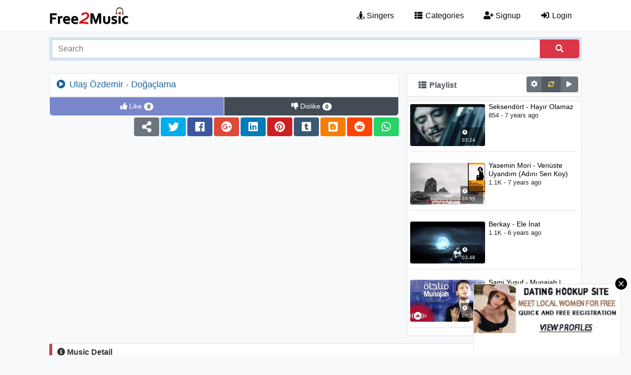

--- FILE ---
content_type: text/html; charset=UTF-8
request_url: https://free2music.com/m_pQOuG
body_size: 4234
content:
<!doctype html>
<html lang="en"><head>  <title>Ulaş Özdemir - Doğaçlama - Free2Music</title>  <meta charset="utf-8">  <meta name="viewport" content="width=device-width, initial-scale=1, shrink-to-fit=no" />  <meta name="description" content="Ulaş Özdemir - Doğaçlama is in Free2music. You can also find singer (Hüseyin Imir Afe , Ulas Özdemir), album (Ummanda - Maras Sinemilli Deyisleri) information and lyrics for this music here."/>  <meta name="rating" content="General">  <meta name="language" content="en">
  <meta name="robots" content="index,follow" />    <meta name="twitter:card" content="summary_large_image" />  <meta name="twitter:site" content="@free2musiccom" />  <meta property="og:title" content="Ulaş Özdemir - Doğaçlama - Free2Music" />  <meta property="og:description" content="Ulaş Özdemir - Doğaçlama is in Free2music. You can also find singer (Hüseyin Imir Afe , Ulas Özdemir), album (Ummanda - Maras Sinemilli Deyisleri) information and lyrics for this music here." />  <meta property="og:type" content="website" />  <meta property="og:url" content="https://free2music.com/m_pQOuG" />  <meta property="og:image" content="https://free2music.com/images/music/2018/11/04/pQOuG.jpg" />  <meta property="og:site_name" content="Free2Music" />
  <meta name="google-site-verification" content="2NHOb21UJAD8xASkmGBYzeanLf7xE_7veYdmL3rXb38" />  <meta name="msvalidate.01" content="61814C8A3B2F80FF4266D08195F04FE1" />
  <link rel="canonical" href="https://free2music.com/m_pQOuG" />  <link rel="shortcut icon" type="image/ico" href="https://free2music.com/favicon.ico" />  <link rel="icon" type="image/png" sizes="16x16" href="https://free2music.com/favicon-16x16.png" />  <link rel="icon" type="image/png" sizes="32x32" href="https://free2music.com/favicon-32x32.png" />  <link rel="icon" type="image/png" sizes="96x96" href="https://free2music.com/favicon-96x96.png" /> </head><body><div id="firstLoadPage" style="position: absolute;width: 100%;height: 100%;background-color: white;z-index: 1000;"></div> <nav class="navbar navbar-expand-md navbar-light">  <div class="container"><div class="navbar col-lg-12">		<div class="col-lg-3 col-md-3"><a class="navbar-brand" href="https://free2music.com" title="Free2Music"><img class="mainlogo" src="https://free2music.com/template/img/logo.png" alt="free music" /></a> <button class="navbar-toggler float-right" type="button" data-toggle="collapse" data-target="#navbarNavDropdown" aria-controls="navbarNavDropdown" aria-expanded="false" aria-label="Toggle navigation"><span class="navbar-toggler-icon"></span> </button> </div> <div class="offset-lg-1 col-lg-8 col-md-9"> <div class="collapse navbar-collapse float-md-right" id="navbarNavDropdown"><ul class="navbar-nav">  <li class="nav-item">  <a class="nav-link" href="https://free2music.com/singers" title="Singers"><i class="fas fa-street-view"></i> Singers</a>  </li>  <li class="nav-item">  <a class="nav-link" href="https://free2music.com/categories" title="Categories"><i class="fa fa-fw fa-th-list"></i> Categories</a>  </li> <li class="nav-item active"> <a class="nav-link" href="https://free2music.com/signup" title="Signup"><i class="fa fa-fw fa-user-plus"></i> Signup</a> </li> <li class="nav-item active"> <a class="nav-link" href="https://free2music.com/login" title="Login"><i class="fa fa-fw fa-sign-in-alt"></i> Login</a> </li></ul> </div>		</div></div></div></nav> 	<header>	<div class="container"> <div class="col-12"><div class="search-box">	<div class="input-group">	 <input id="searchkey" type="text" class="form-control" placeholder="Search" value="" />	 <button id="searchbtn" class="form-control btn btn-danger" type="submit" style="max-width: 80px;"><i class="fa fa-search"></i></button>	</div></div> </div>	</div></header>  
<section class="video-view"> <div class="container"><div class="row pad15"> <div class="col-lg-8 col-md-12"> <div class="video-title">  <h1><i class="fas fa-fw fa-play-circle"></i> Ulaş Özdemir - Doğaçlama</h1> </div> <div id="yVideoPlayer" data-videoID="s6oxIrOrAYA" data-width="100%" data-height="100%" data-start="" data-end="" data-loop="0" data-list="7vwoYTx0V0E,BcOCw763Kew,a5lqv1qZgIM,o5Kj0kdXFpU" data-nextVideo="pQOua"> </div><div class="likeVideo" data-op="0">  <span class="like "><i class="fas fa-thumbs-up"></i> <span class="text">Like</span> <span class="count badge badge-pill badge-light">0</span></span><span class="dislike "><i class="fas fa-thumbs-down"></i> <span class="text">Dislike</span> <span class="count badge badge-pill badge-light">0</span></span></div><div class="videoSocialShare">  <ul class="social-nav text-right"><li><a class="share" title="Share" rel="nofollow"><i class="fas fa-share-alt"></i></a></li> <li><a href="https://twitter.com/intent/tweet?url=https://free2music.com/m_pQOuG" target="_blank" title="Twitter" rel="nofollow" class="twitter"><i class="fab fa-twitter"></i></a></li> <li><a href="https://www.facebook.com/sharer.php?u=https://free2music.com/m_pQOuG" target="_blank" title="Facebook" rel="nofollow" class="facebook"><i class="fab fa-facebook"></i></a></li> <li><a href="https://plus.google.com/share?url=https://free2music.com/m_pQOuG" target="_blank" title="Google plus" rel="nofollow" class="google"><i class="fab fa-google-plus"></i></a></li> <li class="d-sm-inline-block d-none"><a href="https://www.linkedin.com/shareArticle?mini=true&url=https://free2music.com/m_pQOuG" target="_blank" title="Linkedin" rel="nofollow" class="linkedin"><i class="fab fa-linkedin"></i></a></li> <li><a href="https://pinterest.com/pin/create/link/?url=https://free2music.com/m_pQOuG" target="_blank" title="Pinterest" rel="nofollow" class="pinterest"><i class="fab fa-pinterest"></i></a></li> <li class="d-sm-inline-block d-none"><a href="https://www.tumblr.com/widgets/share/tool?canonicalUrl=https://free2music.com/m_pQOuG" target="_blank" title="Tumblr" rel="nofollow" class="tumblr"><i class="fab fa-tumblr-square"></i></a></li> <li class="d-sm-inline-block d-none" ><a href="https://www.blogger.com/blog-this.g?u=https://free2music.com/m_pQOuG&n=Ulaş Özdemir - Doğaçlama - Free2Music" target="_blank" title="Blogger" rel="nofollow" class="blogger"><i class="fab fa-blogger"></i></a></li> <li class="d-sm-inline-block d-none" ><a href="https://reddit.com/submit?url=https://free2music.com/m_pQOuG&title=Ulaş Özdemir - Doğaçlama - Free2Music" target="_blank" title="Reddit" rel="nofollow" class="reddit"><i class="fab fa-reddit"></i></a></li> <li><a href="whatsapp://send?text=https://free2music.com/m_pQOuG" target="_blank" title="WhatsApp" rel="nofollow" class="whatsapp" data-action="share/whatsapp/share"><i class="fab fa-whatsapp"></i></a></li>  </ul></div> </div> <div class="col-lg-4 col-md-12 padleft0">  <div class="video-right"><div class="col-md-12 pad6 pl-title-space"><div class="col-lg-8 col-md-7 col-sm-8 col-6 float-left">		<p class="pl-title"><i class="fas fa-fw fa-th-list"></i> Playlist</p>  </div><div class="col-lg-4 col-md-5 col-sm-4 btn-group btn-group-toggle padleft0 padright0 float-right video-opts" data-toggle="buttons" style="width: auto">  <label class="btn btn-sm btn-secondary" data-toggle="tooltip" data-placement="top" title="Music Options"><i class="fas fa-cog"></i>  </label> <label id="loop1" class="btn btn-secondary active opt" data-toggle="tooltip" data-placement="top" title="Restart when music is finished."><input type="radio" name="options" id="option1" checked> <i class="fas fa-sync"></i> </label> <label id="loop0" class="btn btn-secondary opt" data-toggle="tooltip" data-placement="top" title="When music is finished, go to the next music."><input type="radio" name="options" id="option2"> <i class="fas fa-play"></i> </label></div></div><div class="video-right-list row">   <div class="col-md-12 pad6">	 <div class="playlist-item"><div class="row no-gutters">	<div class="col-auto playlist-img">  <a href="https://free2music.com/m_pQOua" title="Seksendört - Hayır Olamaz"><img class="rounded img-fluid" src="https://free2music.com/images/thumb/music/2018/11/02/pQOua.jpg,241,135,1.jpg" alt="Seksendört - Hayır Olamaz">  </a>  <div class="duration"><i class="fa fa-fw fa-clock"></i> 03:24</div>	</div>	<div class="col">  <a id="playListLink1" class="link" href="https://free2music.com/m_pQOua" title="Seksendört - Hayır Olamaz">Seksendört - Hayır Olamaz</a>  <span>854 - 7 years ago</span>	</div>	</div></div>  </div>   <div class="col-md-12 pad6">	 <div class="playlist-item"><div class="row no-gutters">	<div class="col-auto playlist-img">  <a href="https://free2music.com/m_pQOyU" title="Yasemin Mori - Venüste Uyandım (Adını Sen Koy)"><img class="rounded img-fluid" src="https://free2music.com/images/thumb/music/2018/11/06/pQOyU.jpg,241,135,1.jpg" alt="Yasemin Mori - Venüste Uyandım (Adını Sen Koy)">  </a>  <div class="duration"><i class="fa fa-fw fa-clock"></i> 03:55</div>	</div>	<div class="col">  <a id="playListLink2" class="link" href="https://free2music.com/m_pQOyU" title="Yasemin Mori - Venüste Uyandım (Adını Sen Koy)">Yasemin Mori - Venüste Uyandım (Adını Sen Koy)</a>  <span>1.1K - 7 years ago</span>	</div>	</div></div>  </div>   <div class="col-md-12 pad6">	 <div class="playlist-item"><div class="row no-gutters">	<div class="col-auto playlist-img">  <a href="https://free2music.com/m_pQIml" title="Berkay - Ele İnat"><img class="rounded img-fluid" src="https://free2music.com/images/thumb/music/2019/02/07/pQIml.jpg,241,135,1.jpg" alt="Berkay - Ele İnat">  </a>  <div class="duration"><i class="fa fa-fw fa-clock"></i> 03:48</div>	</div>	<div class="col">  <a id="playListLink3" class="link" href="https://free2music.com/m_pQIml" title="Berkay - Ele İnat">Berkay - Ele İnat</a>  <span>1.1K - 6 years ago</span>	</div>	</div></div>  </div>   <div class="col-md-12 pad6">	 <div class="playlist-item"><div class="row no-gutters">	<div class="col-auto playlist-img">  <a href="https://free2music.com/m_pQIul" title="Sami Yusuf - Munajah | سامي يوسف - مناجاة"><img class="rounded img-fluid" src="https://free2music.com/images/thumb/music/2019/01/16/pQIul.jpg,241,135,1.jpg" alt="Sami Yusuf - Munajah | سامي يوسف - مناجاة">  </a>  <div class="duration"><i class="fa fa-fw fa-clock"></i> 05:24</div>	</div>	<div class="col">  <a id="playListLink4" class="link" href="https://free2music.com/m_pQIul" title="Sami Yusuf - Munajah | سامي يوسف - مناجاة">Sami Yusuf - Munajah | سامي يوسف - مناجاة</a>  <span>1.8K - 7 years ago</span>	</div>	</div></div>  </div> 	 </div>  </div> </div></div>  </div></section> <section class="music-detail">  <div class="container"><div class="row padlr15"> <div class="col-12">  <div class="title"><i class="fas fa-info-circle"></i> Music Detail  </div>  <div class="detail"><h2>Ulaş Özdemir - Doğaçlama was added to the Free2Music database on  November 04, 2018. Published the day it was watched  747 times since. Other information about free music is below.</h2><hr /><div class="row"> <div class="col-md-6">  <h3><i class="fas fa-list-alt"></i> Music Information</h3><hr /> <span><i class="fas fa-globe"></i> Rank</span><p><button type="button" class="btn btn-sm btn-success">  Today <b class="badge badge-light">345</b></button> <button type="button" class="btn btn-sm btn-info d-none d-lg-inline-block">  This Week <b class="badge badge-light">345</b></button> <button type="button" class="btn btn-sm btn-danger d-none d-sm-inline-block">  Total <b class="badge badge-light">4758</b></button></p><br />  <span><i class="fas fa-star"></i> Singer</span><p><a href="https://free2music.com/singer/Huseyin-Imir-Afe-Ulas-Ozdemir_or"  title="Hüseyin Imir Afe , Ulas Özdemir"> Hüseyin Imir Afe , Ulas Özdemir</a></p><br />     <span><i class="fas fa-compact-disc"></i> Album</span><p><a href="https://free2music.com/singer/Huseyin-Imir-Afe-Ulas-Ozdemir_or/album/pQOro" title="Ummanda - Maras Sinemilli Deyisleri">  Ummanda - Maras Sinemilli Deyisleri</a></p><br />     <span><i class="fas fa-clock"></i> Duration</span><p> 02:38</p><br />  <span><i class="fas fa-drum"></i> Genre</span><p class="wunset dcontent">   <a class="badge badge-primary" href="https://free2music.com/category/World" title="World">World</a>   </p><br />   <hr class="d-md-none d-xl-none  d-lg-none" /> </div> <div class="col-md-6"><h3><i class="fas fa-music"></i> Lyrics</h3> <hr />  <div class="lyrics-content"><i class="fas fa-exclamation-circle"></i> Music lyrics not yet added.</div> </div>  </div>  </div> </div></div> </div> </section><section class="comments mt-2 mb-5"><div class="container"><div class="row padlr15"> <div class="col-12">  <div class="head"><div class="title"> <i class="far fa-fw fa-comments"></i> Comments</div>  </div>  <div class="body"><div class="row"><div class="col-12  mb-1"> <div class="left">  <img id="cimg0" class="rounded-circle imgx" src="https://free2music.com/template/img/none-img.png" alt="0" style="" /> </div> <div class="right">  <textarea id="cmsg0" class="addComment form-control" placeholder="Write to comment ..."></textarea>  <button id="cbtn0" class="sendMessage btn btn-sm btn-primary" data-reply="0" data-add="0">Send Message</button> </div></div></div><div class="allComments"> </div>  </div> </div></div></div>  </section> 
<script type="text/javascript" src="https://syndication.exdynsrv.com/splash.php?idzone=3342802"></script>
<script type="text/javascript" src="https://syndication.exdynsrv.com/splash.php?idzone=3342804&capping=0"></script>  <section class="footerNote"> <div class="container"> <div class="row marlr15"> <div class="col-12">  The <a href="https://free2music.com" title="Free Music">Free Music</a>    platform serves visitors with 2125 singers, 1172 albums and 5549 musics in 85 music categories. Also 2873 lyrics and 48076 singers photos  are on our web site. By categorizing the music, we are constantly working to make you enjoy the best quality music. <b>Free 2 Music</b> music lists are created with special formulas for you.  </div> </div> </div>  </section>  <footer class="footer"> <div class="container">  <div class="row pad15">		<div class="col-lg-3 col-md-5 col-sm-6 f-text-left"><a class="navbar-brand" href="https://free2music.com" title="Free2Music"><img class="mini-logo" src="https://free2music.com/template/img/logo.png" alt="free music" /></a></div><div class="col-lg-9 col-md-7 col-sm-6 f-text-right"><a class="mr-2" href="https://free2music.com/terms" title="Terms">Terms</a><a class="mr-2" href="https://free2music.com/privacy" title="Privacy">Privacy</a>	<a class="mr-2" href="https://free2music.com/contact" title="Contact Us">Contact Us</a> </div><div class="col-12 footer-social mt-2"> <a class="footer-facebook" href="https://www.facebook.com/free2musiccom" title="Official Facebook Page" target="_blank" rel="nofollow"><i class="fab fa-facebook-f"></i></a> <a class="footer-twitter" href="https://twitter.com/free2musiccom" title="Official Twitter Page" target="_blank" rel="nofollow"><i class="fab fa-twitter"></i></a> </div> 	<div class="col-lg-12" style="text-align: center"><hr>© Free2Music 2018 All Rights Reserved.</div>  </div> </div>  </footer>
<link rel="stylesheet" href="https://free2music.com/template/minify/minify.css?ver=22" /><script async src="https://www.googletagmanager.com/gtag/js?id=UA-128252518-1"></script>  <script> window.dataLayer = window.dataLayer || []; function gtag(){dataLayer.push(arguments);} gtag('js', new Date());  gtag('config', 'UA-128252518-1');  </script>
  <script src="https://free2music.com/template/minify/minify.js?ver=2"></script><script src="https://free2music.com/jsx/special.js?ver=0"></script><script defer src="https://static.cloudflareinsights.com/beacon.min.js/vcd15cbe7772f49c399c6a5babf22c1241717689176015" integrity="sha512-ZpsOmlRQV6y907TI0dKBHq9Md29nnaEIPlkf84rnaERnq6zvWvPUqr2ft8M1aS28oN72PdrCzSjY4U6VaAw1EQ==" data-cf-beacon='{"version":"2024.11.0","token":"be0b99f2906242ddb9e74f3015b460fb","r":1,"server_timing":{"name":{"cfCacheStatus":true,"cfEdge":true,"cfExtPri":true,"cfL4":true,"cfOrigin":true,"cfSpeedBrain":true},"location_startswith":null}}' crossorigin="anonymous"></script>
</body>
</html>


--- FILE ---
content_type: text/html; charset=UTF-8
request_url: https://syndication.exdynsrv.com/splash.php?idzone=3342804&capping=0
body_size: 4336
content:
(function(exoDynamicParams){(function(){"use strict";function ExoSupport(){var ua=window.navigator.userAgent;this.features={'webp':true,'mp4':true};this.features['webp']=browserSupportsWebp(ua);this.features['mp4']=browserSupportsMp4(ua)}function browserSupportsWebp(userAgent){var isUnsupportedIE=userAgent.match(/MSIE/)||userAgent.match(/rv:11/);var isUnsupportedFirefox=userAgent.match(/Firefox\/(\d+)/)?parseInt(userAgent.match(/Firefox\/(\d+)/)[1])<=64:false;var isUnsupportedSafari=userAgent.match(/Version\/(\d+)/)?parseInt(userAgent.match(/Version\/(\d+)/)[1])<=15:false;var isUnsupportedChrome=userAgent.match(/Chrome\/(\d+)/)?parseInt(userAgent.match(/Chrome\/(\d+)/)[1])<=8:false;var isUnsupportedEdge=userAgent.match(/Edge\/(\d+)/)?parseInt(userAgent.match(/Edge\/(\d+)/)[1])<=17:false;if(isUnsupportedIE||isUnsupportedFirefox||isUnsupportedSafari||isUnsupportedChrome||isUnsupportedEdge){var elem=document.createElement('canvas');return(elem.getContext&&elem.getContext('2d'))?elem.toDataURL('image/webp').indexOf('data:image/webp')===0:false}return true}function browserSupportsMp4(userAgent){var isUnsupportedIE=userAgent.match(/MSIE [6-8]/);var isUnsupportedFirefox=userAgent.match(/Firefox\/(\d+)/)?parseInt(userAgent.match(/Firefox\/(\d+)/)[1])<=20:false;var isUnsupportedOpera=userAgent.match(/(Opera|OPR)\/(\d+)/)?parseInt(userAgent.match(/(Opera|OPR)\/(\d+)/)[2])<=24:false;if(isUnsupportedIE||isUnsupportedFirefox||isUnsupportedOpera){return(!!document.createElement('video').canPlayType&&!!document.createElement('video').canPlayType('video/mp4'))}return true}ExoSupport.prototype.supported=function(feature){return this.features[feature]};window.ExoSupport=new ExoSupport()}())})([]);
(function() {
var site_hostname = 'free2music.com';
var widthExoLayer       = 300 + 20;
var heightExoLayer      = 100;
var frequency_period = 30;
var closeImage = '//s3t3d2y1.afcdn.net/images/close-icon-circle.png';
var closedStatus = false;
var optimumImgurl = "",
    imgurl = "https://s3t3d2y1.afcdn.net/library/940460/d0a9bf83e135967d0d83fe6a39eaa3ed859dd36a.webp";

function setCookie(c_name, value, minutes_ttl) {
    minutes_ttl = parseInt(minutes_ttl, 10);

    var exdate = new Date();
    exdate.setMinutes(exdate.getMinutes() + minutes_ttl);
    var c_value = escape(value) + "; expires=" + exdate.toUTCString() + ";domain=." + site_hostname + ";path=/";
    document.cookie = c_name + "=" + c_value;
}

function getCookie(c_name) {
    var i,x,y,ARRcookies=document.cookie.split(";");
    for (i=0;i<ARRcookies.length;i++)
    {
        x=ARRcookies[i].substr(0,ARRcookies[i].indexOf("="));
        y=ARRcookies[i].substr(ARRcookies[i].indexOf("=")+1);
        x=x.replace(/^\s+|\s+$/g,"");
        if (x==c_name)
        {
            return unescape(y);
        }
    }
}


var codeExoLayer = ''
    + '<div id="divExoLayerWrapper" style="height:0px; display:none; visibility:hidden; background: none repeat scroll 0 0 rgba(226, 226, 226, 0.8) !important;     bottom: 0 !important; left: 0 !important; position: fixed !important; text-align: center; width: 100%; z-index: 1999900 !important; transition: height 1s ease-in-out 0s; -webkit-transition: height 1s ease-in-out 0s; -o-transition: height 1s ease-in-out 0s; -moz-transition: height 1s ease-in-out 0s; -ms-transition: height 2s ease-in-out 0s;">'
    + '<div id="divExoLayer" style="position: relative; min-width: 150px; width: 100%; height: 0px;">'
    + '<div style="max-width: 300px; margin: 0 auto;">'
        + '<div id="exoCloseButton" style="height:24px;width:24px;float:right;top:-12px;right:-12px;position:relative;z-index:100;cursor:pointer;vertical-align:top;">'
            + '<img src="' + closeImage + '">'
        + '</div>'
    + '<iframe id="exoIMFrame" frameborder="0" scrolling="no" style="position: relative; top:-24px;" width="300px" height="100px"></iframe>'
    + '</div>'
    + '</div>'
    + '</div>';

function writeExoLayer() {
    var exoLayer = document.createElement('div');
    exoLayer.innerHTML = codeExoLayer;
    document.body.appendChild(exoLayer.firstChild);
    var doc = document.getElementById('exoIMFrame').contentWindow.document;
    doc.open();
        var image = (optimumImgurl && ExoSupport.supported('webp')) ? optimumImgurl : imgurl;
    doc.write('<body style="margin:0px;"><a id="Advert" style="width: 100%" href="https://syndication.exdynsrv.com/click.php?d=H4sIAAAAAAAAA11SyXLiMBD9FS4c7dIu.ZhlUlQgDkMwIVxSlmTAMzZ4UxZKH5.2wyRTqXbZrfdeP0vdkkJyiphHft91VTumF2NyA8_r62vY5oddkW2LvOlCcywBLdKDBRCysukIQnRMb1wTpFUebLPO7IN93uV2TK.7xmVjIrrKpGU1IIYbzLYoC1KlcMB0SgItiQxYpg1XTKRGIahonZ47XeTtPmugilJGFGJAmCI3f7t0B.CxsYtJvIgncWwn8XzKuKFJkpzIO3Jl2db1sS0KO9_M5usHkT.uEtQ2tZ6uH1xhAVmhplonydLVZVNXZWeXq5mNN08DQZcgmopNr1neG7Gil3HEn0.FxH_wdchPlRx8pp82fRpv1tZqvVmmwP4kz1Y3j9f6ZX1Hn34vZE0eL6pfC7F_NvzkrrQ8PR9mtJnUkwikohL1VHHrbiMdb9ytdvd3PNV1M2tld1vTywjaL66grWm.O0A35HmCMEIsRRQpJZny2ybLSOna3PSj8zTEFIcYRyEmoMOScyoR8uf.eiYHA.QFGz4UoTcMPIbwoCI9S366Ak8wIcoTiQhUjr75EfCjclTVR7cbeXBBQ3AsOMMKMsZRhKUEd.LB4cz3ob7UYsi8kgL.xDz_XPrk4eI_.Xfgz72jECE8vBH.smrf4eaatMuPhzB7s..HtnkZztCfrxfjf1sg_oUQfz_1WMNYlYxMFjFjIoJVCmsUcYWppTb6AIXrcRM7AwAA&cb=e2e_697fe28ca94994.56471315" target="_blank"><img src="' + image + '" style="max-width: 300px; border: 0px; width:100%;"></a></body>');
        doc.close();
}

function logImp() {
    
    impTrack('https://syndication.exdynsrv.com/cimp.php?t=imp&data=[base64]/UXkOEdhOamGS7LXkeD+d5XUy55tuynX4aM1qSqXrhezIe5jK44h1bptDr+pQmKjZE3ZHcgGlMvzKvrCbSAQAA&cb=e2e_697fe28ca9e5d6.01782892&d=inst');
}

function closeExoLayer(e) {
    e.stopPropagation();
    e.preventDefault();
    document.getElementById('divExoLayerWrapper').style.display = "none";
    closedStatus = true;
            setCookie('zone-closed-3342804', closedStatus, frequency_period);
    }

function adEvent(e) {
    e.stopPropagation();
}

function showExoLayer() {
    document.getElementById('divExoLayerWrapper').style.display = "block";
    if ( document.getElementById('divExoLayerWrapper').style.visibility == "hidden" ) {
        document.getElementById('divExoLayerWrapper').style.visibility = "visible";
    }
    window.setTimeout(function() {
        document.getElementById('divExoLayerWrapper').style.height = heightExoLayer + 'px';
    }, 100);
}

function loadExoLayer() {
    showExoLayer();

    var et = document.getElementById('exoCloseButton');
    et.addEventListener('mousedown',closeExoLayer,true);
    et.addEventListener('touchstart',closeExoLayer,true);
    et.addEventListener('mouseup',closeExoLayer,true);
    et.addEventListener('touchend',closeExoLayer,true);

    et = document.getElementById('Advert');
    if (et != null) {
        et.addEventListener('mouseup',adEvent);
        et.addEventListener('touchend',adEvent);
        et.addEventListener('mousedown',adEvent);
        et.addEventListener('touchstart',adEvent);
    }
}

function impTrack(url) {
    var xhr = new XMLHttpRequest();
    xhr.open("GET", url);
    xhr.withCredentials = true;
    xhr.send();
}

var capping = '0';
var shownCookie = false;
            shownCookie = getCookie('zone-cap-3342804');
        closedStatus = getCookie('zone-closed-3342804');
    
if (isNaN(shownCookie)) shownCookie = 0;
shownCookie = parseInt(shownCookie);

if ((capping>0 && shownCookie>=capping) || closedStatus) {
} else {
    writeExoLayer();
    window.setTimeout(loadExoLayer, 2000);
    shownCookie = shownCookie + 1;
    logImp();
            setCookie('zone-cap-3342804', shownCookie, 6*60);
    }

    var exoIMFrame = document.getElementById('exoIMFrame');
    if (exoIMFrame) {
        exoIMFrame.contentWindow.document.body.querySelector('a').addEventListener('click', function(e) {
            e.preventDefault();
            if (this.href.indexOf("?") !== -1) {
                var separatorUrlParams = "&";
            } else {
                var separatorUrlParams = "?";
            }
            clickXY = 'clickX=' + e.clientX + '&clickY=' + e.clientY;
            window.open(this.href + separatorUrlParams + clickXY, '_blank');
        });
    }
})();



    

--- FILE ---
content_type: text/html; charset=UTF-8
request_url: https://free2music.com/jsx/special.js?ver=0
body_size: -313
content:
// 311d1923521540b4b61fc933bbd248fdc3b47eca #